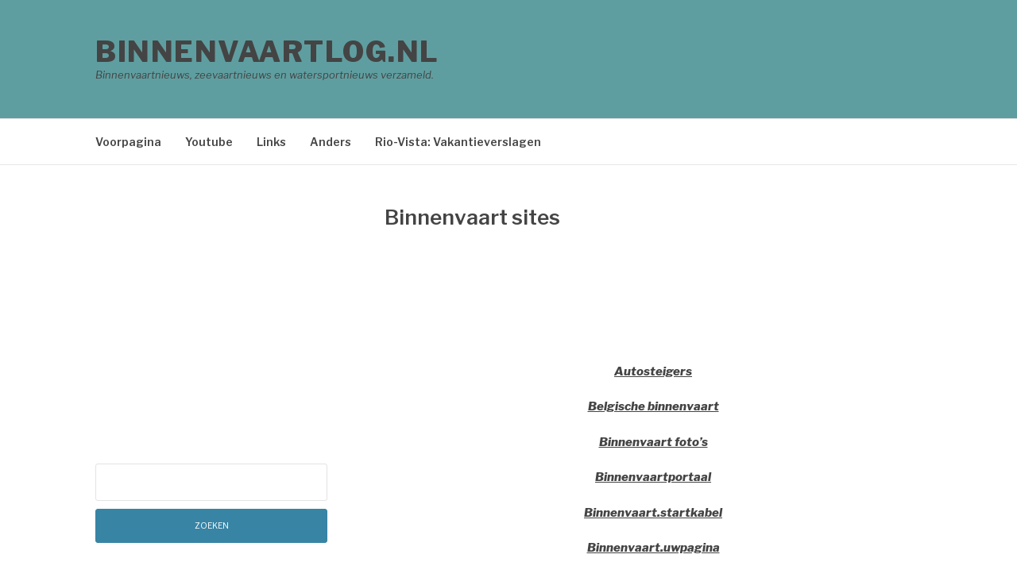

--- FILE ---
content_type: text/html; charset=utf-8
request_url: https://www.google.com/recaptcha/api2/aframe
body_size: 268
content:
<!DOCTYPE HTML><html><head><meta http-equiv="content-type" content="text/html; charset=UTF-8"></head><body><script nonce="q0qnYTLiAvOOCRGNG4T3aQ">/** Anti-fraud and anti-abuse applications only. See google.com/recaptcha */ try{var clients={'sodar':'https://pagead2.googlesyndication.com/pagead/sodar?'};window.addEventListener("message",function(a){try{if(a.source===window.parent){var b=JSON.parse(a.data);var c=clients[b['id']];if(c){var d=document.createElement('img');d.src=c+b['params']+'&rc='+(localStorage.getItem("rc::a")?sessionStorage.getItem("rc::b"):"");window.document.body.appendChild(d);sessionStorage.setItem("rc::e",parseInt(sessionStorage.getItem("rc::e")||0)+1);localStorage.setItem("rc::h",'1768604523470');}}}catch(b){}});window.parent.postMessage("_grecaptcha_ready", "*");}catch(b){}</script></body></html>